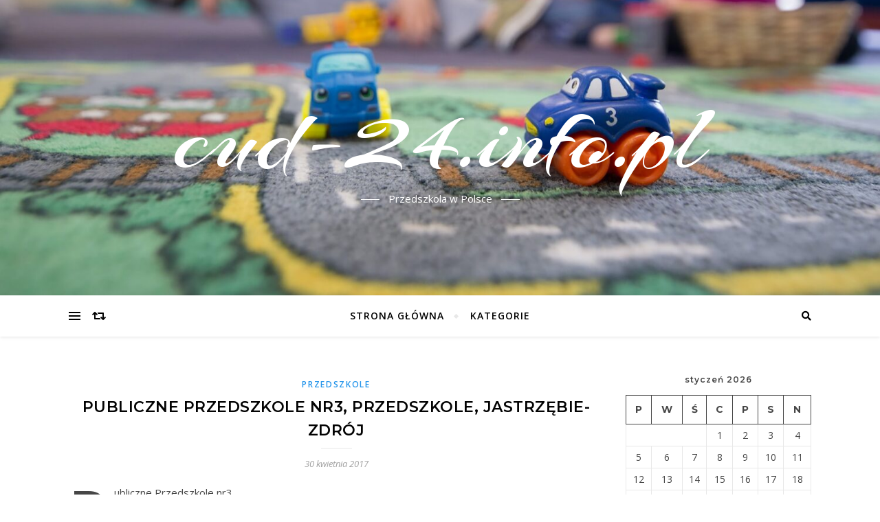

--- FILE ---
content_type: text/html; charset=UTF-8
request_url: https://cud-24.info.pl/publiczne-przedszkole-nr3-przedszkole-jastrzebie-zdroj/
body_size: 14775
content:
<!DOCTYPE html>
<html lang="pl-PL">
<head>
	<meta charset="UTF-8">
	<meta name="viewport" content="width=device-width, initial-scale=1.0" />
	<link rel="profile" href="http://gmpg.org/xfn/11">

<title>Publiczne Przedszkole nr3, Przedszkole, Jastrzębie-Zdrój &#8211; cud-24.info.pl</title>
<meta name='robots' content='max-image-preview:large' />
<link rel='dns-prefetch' href='//fonts.googleapis.com' />
<link rel="alternate" type="application/rss+xml" title="cud-24.info.pl &raquo; Kanał z wpisami" href="https://cud-24.info.pl/feed/" />
<link rel="alternate" type="application/rss+xml" title="cud-24.info.pl &raquo; Kanał z komentarzami" href="https://cud-24.info.pl/comments/feed/" />
<link rel="alternate" title="oEmbed (JSON)" type="application/json+oembed" href="https://cud-24.info.pl/wp-json/oembed/1.0/embed?url=https%3A%2F%2Fcud-24.info.pl%2Fpubliczne-przedszkole-nr3-przedszkole-jastrzebie-zdroj%2F" />
<link rel="alternate" title="oEmbed (XML)" type="text/xml+oembed" href="https://cud-24.info.pl/wp-json/oembed/1.0/embed?url=https%3A%2F%2Fcud-24.info.pl%2Fpubliczne-przedszkole-nr3-przedszkole-jastrzebie-zdroj%2F&#038;format=xml" />
<style id='wp-img-auto-sizes-contain-inline-css' type='text/css'>
img:is([sizes=auto i],[sizes^="auto," i]){contain-intrinsic-size:3000px 1500px}
/*# sourceURL=wp-img-auto-sizes-contain-inline-css */
</style>
<style id='wp-emoji-styles-inline-css' type='text/css'>

	img.wp-smiley, img.emoji {
		display: inline !important;
		border: none !important;
		box-shadow: none !important;
		height: 1em !important;
		width: 1em !important;
		margin: 0 0.07em !important;
		vertical-align: -0.1em !important;
		background: none !important;
		padding: 0 !important;
	}
/*# sourceURL=wp-emoji-styles-inline-css */
</style>
<style id='wp-block-library-inline-css' type='text/css'>
:root{--wp-block-synced-color:#7a00df;--wp-block-synced-color--rgb:122,0,223;--wp-bound-block-color:var(--wp-block-synced-color);--wp-editor-canvas-background:#ddd;--wp-admin-theme-color:#007cba;--wp-admin-theme-color--rgb:0,124,186;--wp-admin-theme-color-darker-10:#006ba1;--wp-admin-theme-color-darker-10--rgb:0,107,160.5;--wp-admin-theme-color-darker-20:#005a87;--wp-admin-theme-color-darker-20--rgb:0,90,135;--wp-admin-border-width-focus:2px}@media (min-resolution:192dpi){:root{--wp-admin-border-width-focus:1.5px}}.wp-element-button{cursor:pointer}:root .has-very-light-gray-background-color{background-color:#eee}:root .has-very-dark-gray-background-color{background-color:#313131}:root .has-very-light-gray-color{color:#eee}:root .has-very-dark-gray-color{color:#313131}:root .has-vivid-green-cyan-to-vivid-cyan-blue-gradient-background{background:linear-gradient(135deg,#00d084,#0693e3)}:root .has-purple-crush-gradient-background{background:linear-gradient(135deg,#34e2e4,#4721fb 50%,#ab1dfe)}:root .has-hazy-dawn-gradient-background{background:linear-gradient(135deg,#faaca8,#dad0ec)}:root .has-subdued-olive-gradient-background{background:linear-gradient(135deg,#fafae1,#67a671)}:root .has-atomic-cream-gradient-background{background:linear-gradient(135deg,#fdd79a,#004a59)}:root .has-nightshade-gradient-background{background:linear-gradient(135deg,#330968,#31cdcf)}:root .has-midnight-gradient-background{background:linear-gradient(135deg,#020381,#2874fc)}:root{--wp--preset--font-size--normal:16px;--wp--preset--font-size--huge:42px}.has-regular-font-size{font-size:1em}.has-larger-font-size{font-size:2.625em}.has-normal-font-size{font-size:var(--wp--preset--font-size--normal)}.has-huge-font-size{font-size:var(--wp--preset--font-size--huge)}.has-text-align-center{text-align:center}.has-text-align-left{text-align:left}.has-text-align-right{text-align:right}.has-fit-text{white-space:nowrap!important}#end-resizable-editor-section{display:none}.aligncenter{clear:both}.items-justified-left{justify-content:flex-start}.items-justified-center{justify-content:center}.items-justified-right{justify-content:flex-end}.items-justified-space-between{justify-content:space-between}.screen-reader-text{border:0;clip-path:inset(50%);height:1px;margin:-1px;overflow:hidden;padding:0;position:absolute;width:1px;word-wrap:normal!important}.screen-reader-text:focus{background-color:#ddd;clip-path:none;color:#444;display:block;font-size:1em;height:auto;left:5px;line-height:normal;padding:15px 23px 14px;text-decoration:none;top:5px;width:auto;z-index:100000}html :where(.has-border-color){border-style:solid}html :where([style*=border-top-color]){border-top-style:solid}html :where([style*=border-right-color]){border-right-style:solid}html :where([style*=border-bottom-color]){border-bottom-style:solid}html :where([style*=border-left-color]){border-left-style:solid}html :where([style*=border-width]){border-style:solid}html :where([style*=border-top-width]){border-top-style:solid}html :where([style*=border-right-width]){border-right-style:solid}html :where([style*=border-bottom-width]){border-bottom-style:solid}html :where([style*=border-left-width]){border-left-style:solid}html :where(img[class*=wp-image-]){height:auto;max-width:100%}:where(figure){margin:0 0 1em}html :where(.is-position-sticky){--wp-admin--admin-bar--position-offset:var(--wp-admin--admin-bar--height,0px)}@media screen and (max-width:600px){html :where(.is-position-sticky){--wp-admin--admin-bar--position-offset:0px}}

/*# sourceURL=wp-block-library-inline-css */
</style><style id='wp-block-archives-inline-css' type='text/css'>
.wp-block-archives{box-sizing:border-box}.wp-block-archives-dropdown label{display:block}
/*# sourceURL=https://cud-24.info.pl/wp-includes/blocks/archives/style.min.css */
</style>
<style id='wp-block-calendar-inline-css' type='text/css'>
.wp-block-calendar{text-align:center}.wp-block-calendar td,.wp-block-calendar th{border:1px solid;padding:.25em}.wp-block-calendar th{font-weight:400}.wp-block-calendar caption{background-color:inherit}.wp-block-calendar table{border-collapse:collapse;width:100%}.wp-block-calendar table.has-background th{background-color:inherit}.wp-block-calendar table.has-text-color th{color:inherit}.wp-block-calendar :where(table:not(.has-text-color)){color:#40464d}.wp-block-calendar :where(table:not(.has-text-color)) td,.wp-block-calendar :where(table:not(.has-text-color)) th{border-color:#ddd}:where(.wp-block-calendar table:not(.has-background) th){background:#ddd}
/*# sourceURL=https://cud-24.info.pl/wp-includes/blocks/calendar/style.min.css */
</style>
<style id='wp-block-heading-inline-css' type='text/css'>
h1:where(.wp-block-heading).has-background,h2:where(.wp-block-heading).has-background,h3:where(.wp-block-heading).has-background,h4:where(.wp-block-heading).has-background,h5:where(.wp-block-heading).has-background,h6:where(.wp-block-heading).has-background{padding:1.25em 2.375em}h1.has-text-align-left[style*=writing-mode]:where([style*=vertical-lr]),h1.has-text-align-right[style*=writing-mode]:where([style*=vertical-rl]),h2.has-text-align-left[style*=writing-mode]:where([style*=vertical-lr]),h2.has-text-align-right[style*=writing-mode]:where([style*=vertical-rl]),h3.has-text-align-left[style*=writing-mode]:where([style*=vertical-lr]),h3.has-text-align-right[style*=writing-mode]:where([style*=vertical-rl]),h4.has-text-align-left[style*=writing-mode]:where([style*=vertical-lr]),h4.has-text-align-right[style*=writing-mode]:where([style*=vertical-rl]),h5.has-text-align-left[style*=writing-mode]:where([style*=vertical-lr]),h5.has-text-align-right[style*=writing-mode]:where([style*=vertical-rl]),h6.has-text-align-left[style*=writing-mode]:where([style*=vertical-lr]),h6.has-text-align-right[style*=writing-mode]:where([style*=vertical-rl]){rotate:180deg}
/*# sourceURL=https://cud-24.info.pl/wp-includes/blocks/heading/style.min.css */
</style>
<style id='wp-block-latest-posts-inline-css' type='text/css'>
.wp-block-latest-posts{box-sizing:border-box}.wp-block-latest-posts.alignleft{margin-right:2em}.wp-block-latest-posts.alignright{margin-left:2em}.wp-block-latest-posts.wp-block-latest-posts__list{list-style:none}.wp-block-latest-posts.wp-block-latest-posts__list li{clear:both;overflow-wrap:break-word}.wp-block-latest-posts.is-grid{display:flex;flex-wrap:wrap}.wp-block-latest-posts.is-grid li{margin:0 1.25em 1.25em 0;width:100%}@media (min-width:600px){.wp-block-latest-posts.columns-2 li{width:calc(50% - .625em)}.wp-block-latest-posts.columns-2 li:nth-child(2n){margin-right:0}.wp-block-latest-posts.columns-3 li{width:calc(33.33333% - .83333em)}.wp-block-latest-posts.columns-3 li:nth-child(3n){margin-right:0}.wp-block-latest-posts.columns-4 li{width:calc(25% - .9375em)}.wp-block-latest-posts.columns-4 li:nth-child(4n){margin-right:0}.wp-block-latest-posts.columns-5 li{width:calc(20% - 1em)}.wp-block-latest-posts.columns-5 li:nth-child(5n){margin-right:0}.wp-block-latest-posts.columns-6 li{width:calc(16.66667% - 1.04167em)}.wp-block-latest-posts.columns-6 li:nth-child(6n){margin-right:0}}:root :where(.wp-block-latest-posts.is-grid){padding:0}:root :where(.wp-block-latest-posts.wp-block-latest-posts__list){padding-left:0}.wp-block-latest-posts__post-author,.wp-block-latest-posts__post-date{display:block;font-size:.8125em}.wp-block-latest-posts__post-excerpt,.wp-block-latest-posts__post-full-content{margin-bottom:1em;margin-top:.5em}.wp-block-latest-posts__featured-image a{display:inline-block}.wp-block-latest-posts__featured-image img{height:auto;max-width:100%;width:auto}.wp-block-latest-posts__featured-image.alignleft{float:left;margin-right:1em}.wp-block-latest-posts__featured-image.alignright{float:right;margin-left:1em}.wp-block-latest-posts__featured-image.aligncenter{margin-bottom:1em;text-align:center}
/*# sourceURL=https://cud-24.info.pl/wp-includes/blocks/latest-posts/style.min.css */
</style>
<style id='wp-block-group-inline-css' type='text/css'>
.wp-block-group{box-sizing:border-box}:where(.wp-block-group.wp-block-group-is-layout-constrained){position:relative}
/*# sourceURL=https://cud-24.info.pl/wp-includes/blocks/group/style.min.css */
</style>
<style id='global-styles-inline-css' type='text/css'>
:root{--wp--preset--aspect-ratio--square: 1;--wp--preset--aspect-ratio--4-3: 4/3;--wp--preset--aspect-ratio--3-4: 3/4;--wp--preset--aspect-ratio--3-2: 3/2;--wp--preset--aspect-ratio--2-3: 2/3;--wp--preset--aspect-ratio--16-9: 16/9;--wp--preset--aspect-ratio--9-16: 9/16;--wp--preset--color--black: #000000;--wp--preset--color--cyan-bluish-gray: #abb8c3;--wp--preset--color--white: #ffffff;--wp--preset--color--pale-pink: #f78da7;--wp--preset--color--vivid-red: #cf2e2e;--wp--preset--color--luminous-vivid-orange: #ff6900;--wp--preset--color--luminous-vivid-amber: #fcb900;--wp--preset--color--light-green-cyan: #7bdcb5;--wp--preset--color--vivid-green-cyan: #00d084;--wp--preset--color--pale-cyan-blue: #8ed1fc;--wp--preset--color--vivid-cyan-blue: #0693e3;--wp--preset--color--vivid-purple: #9b51e0;--wp--preset--gradient--vivid-cyan-blue-to-vivid-purple: linear-gradient(135deg,rgb(6,147,227) 0%,rgb(155,81,224) 100%);--wp--preset--gradient--light-green-cyan-to-vivid-green-cyan: linear-gradient(135deg,rgb(122,220,180) 0%,rgb(0,208,130) 100%);--wp--preset--gradient--luminous-vivid-amber-to-luminous-vivid-orange: linear-gradient(135deg,rgb(252,185,0) 0%,rgb(255,105,0) 100%);--wp--preset--gradient--luminous-vivid-orange-to-vivid-red: linear-gradient(135deg,rgb(255,105,0) 0%,rgb(207,46,46) 100%);--wp--preset--gradient--very-light-gray-to-cyan-bluish-gray: linear-gradient(135deg,rgb(238,238,238) 0%,rgb(169,184,195) 100%);--wp--preset--gradient--cool-to-warm-spectrum: linear-gradient(135deg,rgb(74,234,220) 0%,rgb(151,120,209) 20%,rgb(207,42,186) 40%,rgb(238,44,130) 60%,rgb(251,105,98) 80%,rgb(254,248,76) 100%);--wp--preset--gradient--blush-light-purple: linear-gradient(135deg,rgb(255,206,236) 0%,rgb(152,150,240) 100%);--wp--preset--gradient--blush-bordeaux: linear-gradient(135deg,rgb(254,205,165) 0%,rgb(254,45,45) 50%,rgb(107,0,62) 100%);--wp--preset--gradient--luminous-dusk: linear-gradient(135deg,rgb(255,203,112) 0%,rgb(199,81,192) 50%,rgb(65,88,208) 100%);--wp--preset--gradient--pale-ocean: linear-gradient(135deg,rgb(255,245,203) 0%,rgb(182,227,212) 50%,rgb(51,167,181) 100%);--wp--preset--gradient--electric-grass: linear-gradient(135deg,rgb(202,248,128) 0%,rgb(113,206,126) 100%);--wp--preset--gradient--midnight: linear-gradient(135deg,rgb(2,3,129) 0%,rgb(40,116,252) 100%);--wp--preset--font-size--small: 13px;--wp--preset--font-size--medium: 20px;--wp--preset--font-size--large: 36px;--wp--preset--font-size--x-large: 42px;--wp--preset--spacing--20: 0.44rem;--wp--preset--spacing--30: 0.67rem;--wp--preset--spacing--40: 1rem;--wp--preset--spacing--50: 1.5rem;--wp--preset--spacing--60: 2.25rem;--wp--preset--spacing--70: 3.38rem;--wp--preset--spacing--80: 5.06rem;--wp--preset--shadow--natural: 6px 6px 9px rgba(0, 0, 0, 0.2);--wp--preset--shadow--deep: 12px 12px 50px rgba(0, 0, 0, 0.4);--wp--preset--shadow--sharp: 6px 6px 0px rgba(0, 0, 0, 0.2);--wp--preset--shadow--outlined: 6px 6px 0px -3px rgb(255, 255, 255), 6px 6px rgb(0, 0, 0);--wp--preset--shadow--crisp: 6px 6px 0px rgb(0, 0, 0);}:where(.is-layout-flex){gap: 0.5em;}:where(.is-layout-grid){gap: 0.5em;}body .is-layout-flex{display: flex;}.is-layout-flex{flex-wrap: wrap;align-items: center;}.is-layout-flex > :is(*, div){margin: 0;}body .is-layout-grid{display: grid;}.is-layout-grid > :is(*, div){margin: 0;}:where(.wp-block-columns.is-layout-flex){gap: 2em;}:where(.wp-block-columns.is-layout-grid){gap: 2em;}:where(.wp-block-post-template.is-layout-flex){gap: 1.25em;}:where(.wp-block-post-template.is-layout-grid){gap: 1.25em;}.has-black-color{color: var(--wp--preset--color--black) !important;}.has-cyan-bluish-gray-color{color: var(--wp--preset--color--cyan-bluish-gray) !important;}.has-white-color{color: var(--wp--preset--color--white) !important;}.has-pale-pink-color{color: var(--wp--preset--color--pale-pink) !important;}.has-vivid-red-color{color: var(--wp--preset--color--vivid-red) !important;}.has-luminous-vivid-orange-color{color: var(--wp--preset--color--luminous-vivid-orange) !important;}.has-luminous-vivid-amber-color{color: var(--wp--preset--color--luminous-vivid-amber) !important;}.has-light-green-cyan-color{color: var(--wp--preset--color--light-green-cyan) !important;}.has-vivid-green-cyan-color{color: var(--wp--preset--color--vivid-green-cyan) !important;}.has-pale-cyan-blue-color{color: var(--wp--preset--color--pale-cyan-blue) !important;}.has-vivid-cyan-blue-color{color: var(--wp--preset--color--vivid-cyan-blue) !important;}.has-vivid-purple-color{color: var(--wp--preset--color--vivid-purple) !important;}.has-black-background-color{background-color: var(--wp--preset--color--black) !important;}.has-cyan-bluish-gray-background-color{background-color: var(--wp--preset--color--cyan-bluish-gray) !important;}.has-white-background-color{background-color: var(--wp--preset--color--white) !important;}.has-pale-pink-background-color{background-color: var(--wp--preset--color--pale-pink) !important;}.has-vivid-red-background-color{background-color: var(--wp--preset--color--vivid-red) !important;}.has-luminous-vivid-orange-background-color{background-color: var(--wp--preset--color--luminous-vivid-orange) !important;}.has-luminous-vivid-amber-background-color{background-color: var(--wp--preset--color--luminous-vivid-amber) !important;}.has-light-green-cyan-background-color{background-color: var(--wp--preset--color--light-green-cyan) !important;}.has-vivid-green-cyan-background-color{background-color: var(--wp--preset--color--vivid-green-cyan) !important;}.has-pale-cyan-blue-background-color{background-color: var(--wp--preset--color--pale-cyan-blue) !important;}.has-vivid-cyan-blue-background-color{background-color: var(--wp--preset--color--vivid-cyan-blue) !important;}.has-vivid-purple-background-color{background-color: var(--wp--preset--color--vivid-purple) !important;}.has-black-border-color{border-color: var(--wp--preset--color--black) !important;}.has-cyan-bluish-gray-border-color{border-color: var(--wp--preset--color--cyan-bluish-gray) !important;}.has-white-border-color{border-color: var(--wp--preset--color--white) !important;}.has-pale-pink-border-color{border-color: var(--wp--preset--color--pale-pink) !important;}.has-vivid-red-border-color{border-color: var(--wp--preset--color--vivid-red) !important;}.has-luminous-vivid-orange-border-color{border-color: var(--wp--preset--color--luminous-vivid-orange) !important;}.has-luminous-vivid-amber-border-color{border-color: var(--wp--preset--color--luminous-vivid-amber) !important;}.has-light-green-cyan-border-color{border-color: var(--wp--preset--color--light-green-cyan) !important;}.has-vivid-green-cyan-border-color{border-color: var(--wp--preset--color--vivid-green-cyan) !important;}.has-pale-cyan-blue-border-color{border-color: var(--wp--preset--color--pale-cyan-blue) !important;}.has-vivid-cyan-blue-border-color{border-color: var(--wp--preset--color--vivid-cyan-blue) !important;}.has-vivid-purple-border-color{border-color: var(--wp--preset--color--vivid-purple) !important;}.has-vivid-cyan-blue-to-vivid-purple-gradient-background{background: var(--wp--preset--gradient--vivid-cyan-blue-to-vivid-purple) !important;}.has-light-green-cyan-to-vivid-green-cyan-gradient-background{background: var(--wp--preset--gradient--light-green-cyan-to-vivid-green-cyan) !important;}.has-luminous-vivid-amber-to-luminous-vivid-orange-gradient-background{background: var(--wp--preset--gradient--luminous-vivid-amber-to-luminous-vivid-orange) !important;}.has-luminous-vivid-orange-to-vivid-red-gradient-background{background: var(--wp--preset--gradient--luminous-vivid-orange-to-vivid-red) !important;}.has-very-light-gray-to-cyan-bluish-gray-gradient-background{background: var(--wp--preset--gradient--very-light-gray-to-cyan-bluish-gray) !important;}.has-cool-to-warm-spectrum-gradient-background{background: var(--wp--preset--gradient--cool-to-warm-spectrum) !important;}.has-blush-light-purple-gradient-background{background: var(--wp--preset--gradient--blush-light-purple) !important;}.has-blush-bordeaux-gradient-background{background: var(--wp--preset--gradient--blush-bordeaux) !important;}.has-luminous-dusk-gradient-background{background: var(--wp--preset--gradient--luminous-dusk) !important;}.has-pale-ocean-gradient-background{background: var(--wp--preset--gradient--pale-ocean) !important;}.has-electric-grass-gradient-background{background: var(--wp--preset--gradient--electric-grass) !important;}.has-midnight-gradient-background{background: var(--wp--preset--gradient--midnight) !important;}.has-small-font-size{font-size: var(--wp--preset--font-size--small) !important;}.has-medium-font-size{font-size: var(--wp--preset--font-size--medium) !important;}.has-large-font-size{font-size: var(--wp--preset--font-size--large) !important;}.has-x-large-font-size{font-size: var(--wp--preset--font-size--x-large) !important;}
/*# sourceURL=global-styles-inline-css */
</style>

<style id='classic-theme-styles-inline-css' type='text/css'>
/*! This file is auto-generated */
.wp-block-button__link{color:#fff;background-color:#32373c;border-radius:9999px;box-shadow:none;text-decoration:none;padding:calc(.667em + 2px) calc(1.333em + 2px);font-size:1.125em}.wp-block-file__button{background:#32373c;color:#fff;text-decoration:none}
/*# sourceURL=/wp-includes/css/classic-themes.min.css */
</style>
<link rel='stylesheet' id='woocommerce-layout-css' href='https://cud-24.info.pl/wp-content/plugins/woocommerce/assets/css/woocommerce-layout.css?ver=6.4.1' type='text/css' media='all' />
<link rel='stylesheet' id='woocommerce-smallscreen-css' href='https://cud-24.info.pl/wp-content/plugins/woocommerce/assets/css/woocommerce-smallscreen.css?ver=6.4.1' type='text/css' media='only screen and (max-width: 768px)' />
<link rel='stylesheet' id='woocommerce-general-css' href='https://cud-24.info.pl/wp-content/plugins/woocommerce/assets/css/woocommerce.css?ver=6.4.1' type='text/css' media='all' />
<style id='woocommerce-inline-inline-css' type='text/css'>
.woocommerce form .form-row .required { visibility: visible; }
/*# sourceURL=woocommerce-inline-inline-css */
</style>
<link rel='stylesheet' id='bard-style-css' href='https://cud-24.info.pl/wp-content/themes/bard/style.css?ver=1.4.9.8' type='text/css' media='all' />
<link rel='stylesheet' id='fontawesome-css' href='https://cud-24.info.pl/wp-content/themes/bard/assets/css/fontawesome/all.min.css?ver=6.9' type='text/css' media='all' />
<link rel='stylesheet' id='fontello-css' href='https://cud-24.info.pl/wp-content/themes/bard/assets/css/fontello.css?ver=6.9' type='text/css' media='all' />
<link rel='stylesheet' id='slick-css' href='https://cud-24.info.pl/wp-content/themes/bard/assets/css/slick.css?ver=6.9' type='text/css' media='all' />
<link rel='stylesheet' id='scrollbar-css' href='https://cud-24.info.pl/wp-content/themes/bard/assets/css/perfect-scrollbar.css?ver=6.9' type='text/css' media='all' />
<link rel='stylesheet' id='bard-woocommerce-css' href='https://cud-24.info.pl/wp-content/themes/bard/assets/css/woocommerce.css?ver=6.9' type='text/css' media='all' />
<link rel='stylesheet' id='bard-responsive-css' href='https://cud-24.info.pl/wp-content/themes/bard/assets/css/responsive.css?ver=6.9' type='text/css' media='all' />
<link rel='stylesheet' id='bard-montserratr-font-css' href='//fonts.googleapis.com/css?family=Montserrat%3A300%2C300i%2C400%2C400i%2C500%2C500i%2C600%2C600i%2C700%2C700i&#038;ver=1.0.0' type='text/css' media='all' />
<link rel='stylesheet' id='bard-opensans-font-css' href='//fonts.googleapis.com/css?family=Open+Sans%3A400%2C400i%2C600%2C600i%2C700%2C700i&#038;ver=1.0.0' type='text/css' media='all' />
<link rel='stylesheet' id='bard-arizonia-font-css' href='//fonts.googleapis.com/css?family=Arizonia%3A300%2C300i%2C400%2C400i%2C500%2C500i%2C600%2C600i%2C700%2C700i&#038;ver=1.0.0' type='text/css' media='all' />
<script type="text/javascript" src="https://cud-24.info.pl/wp-includes/js/jquery/jquery.min.js?ver=3.7.1" id="jquery-core-js"></script>
<script type="text/javascript" src="https://cud-24.info.pl/wp-includes/js/jquery/jquery-migrate.min.js?ver=3.4.1" id="jquery-migrate-js"></script>
<link rel="https://api.w.org/" href="https://cud-24.info.pl/wp-json/" /><link rel="alternate" title="JSON" type="application/json" href="https://cud-24.info.pl/wp-json/wp/v2/posts/1089" /><link rel="EditURI" type="application/rsd+xml" title="RSD" href="https://cud-24.info.pl/xmlrpc.php?rsd" />
<meta name="generator" content="WordPress 6.9" />
<meta name="generator" content="WooCommerce 6.4.1" />
<link rel="canonical" href="https://cud-24.info.pl/publiczne-przedszkole-nr3-przedszkole-jastrzebie-zdroj/" />
<link rel='shortlink' href='https://cud-24.info.pl/?p=1089' />
<style id="bard_dynamic_css">body {background-color: #ffffff;}#top-bar {background-color: #ffffff;}#top-bar a {color: #000000;}#top-bar a:hover,#top-bar li.current-menu-item > a,#top-bar li.current-menu-ancestor > a,#top-bar .sub-menu li.current-menu-item > a,#top-bar .sub-menu li.current-menu-ancestor> a {color: #2394ea;}#top-menu .sub-menu,#top-menu .sub-menu a {background-color: #ffffff;border-color: rgba(0,0,0, 0.05);}.header-logo a,.site-description,.header-socials-icon {color: #ffffff;}.site-description:before,.site-description:after {background: #ffffff;}.header-logo a:hover,.header-socials-icon:hover {color: #111111;}.entry-header {background-color: #ffffff;}#main-nav {background-color: #ffffff;box-shadow: 0px 1px 5px rgba(0,0,0, 0.1);}#main-nav a,#main-nav i,#main-nav #s {color: #000000;}.main-nav-sidebar div span,.sidebar-alt-close-btn span,.btn-tooltip {background-color: #000000;}.btn-tooltip:before {border-top-color: #000000;}#main-nav a:hover,#main-nav i:hover,#main-nav li.current-menu-item > a,#main-nav li.current-menu-ancestor > a,#main-nav .sub-menu li.current-menu-item > a,#main-nav .sub-menu li.current-menu-ancestor > a {color: #2394ea;}.main-nav-sidebar:hover div span {background-color: #2394ea;}#main-menu .sub-menu,#main-menu .sub-menu a {background-color: #ffffff;border-color: rgba(0,0,0, 0.05);}#main-nav #s {background-color: #ffffff;}#main-nav #s::-webkit-input-placeholder { /* Chrome/Opera/Safari */color: rgba(0,0,0, 0.7);}#main-nav #s::-moz-placeholder { /* Firefox 19+ */color: rgba(0,0,0, 0.7);}#main-nav #s:-ms-input-placeholder { /* IE 10+ */color: rgba(0,0,0, 0.7);}#main-nav #s:-moz-placeholder { /* Firefox 18- */color: rgba(0,0,0, 0.7);}/* Background */.sidebar-alt,.main-content,.featured-slider-area,#featured-links,.page-content select,.page-content input,.page-content textarea {background-color: #ffffff;}.featured-link .cv-inner {border-color: rgba(255,255,255, 0.4);}.featured-link:hover .cv-inner {border-color: rgba(255,255,255, 0.8);}#featured-links h6 {background-color: #ffffff;color: #000000;}/* Text */.page-content,.page-content select,.page-content input,.page-content textarea,.page-content .post-author a,.page-content .bard-widget a,.page-content .comment-author {color: #464646;}/* Title */.page-content h1,.page-content h2,.page-content h3,.page-content h4,.page-content h5,.page-content h6,.page-content .post-title a,.page-content .post-author a,.page-content .author-description h3 a,.page-content .related-posts h5 a,.page-content .blog-pagination .previous-page a,.page-content .blog-pagination .next-page a,blockquote,.page-content .post-share a,.page-content .read-more a {color: #030303;}.widget_wysija .widget-title h4:after {background-color: #030303;}.page-content .read-more a:hover,.page-content .post-title a:hover {color: rgba(3,3,3, 0.75);}/* Meta */.page-content .post-author,.page-content .post-comments,.page-content .post-date,.page-content .post-meta,.page-content .post-meta a,.page-content .related-post-date,.page-content .comment-meta a,.page-content .author-share a,.page-content .post-tags a,.page-content .tagcloud a,.widget_categories li,.widget_archive li,.ahse-subscribe-box p,.rpwwt-post-author,.rpwwt-post-categories,.rpwwt-post-date,.rpwwt-post-comments-number,.copyright-info,#page-footer .copyright-info a,.footer-menu-container,#page-footer .footer-menu-container a,.single-navigation span,.comment-notes {color: #a1a1a1;}.page-content input::-webkit-input-placeholder { /* Chrome/Opera/Safari */color: #a1a1a1;}.page-content input::-moz-placeholder { /* Firefox 19+ */color: #a1a1a1;}.page-content input:-ms-input-placeholder { /* IE 10+ */color: #a1a1a1;}.page-content input:-moz-placeholder { /* Firefox 18- */color: #a1a1a1;}/* Accent */a,.post-categories,#page-wrap .bard-widget.widget_text a,.scrolltop,.required {color: #2394ea;}/* Disable TMP.page-content .elementor a,.page-content .elementor a:hover {color: inherit;}*/.ps-container > .ps-scrollbar-y-rail > .ps-scrollbar-y,.read-more a:after {background: #2394ea;}a:hover,.scrolltop:hover {color: rgba(35,148,234, 0.8);}blockquote {border-color: #2394ea;}.widget-title h4 {border-top-color: #2394ea;}/* Selection */::-moz-selection {color: #ffffff;background: #2394ea;}::selection {color: #ffffff;background: #2394ea;}/* Border */.page-content .post-footer,.blog-list-style,.page-content .author-description,.page-content .related-posts,.page-content .entry-comments,.page-content .bard-widget li,.page-content #wp-calendar,.page-content #wp-calendar caption,.page-content #wp-calendar tbody td,.page-content .widget_nav_menu li a,.page-content .tagcloud a,.page-content select,.page-content input,.page-content textarea,.post-tags a,.gallery-caption,.wp-caption-text,table tr,table th,table td,pre,.single-navigation {border-color: #e8e8e8;}#main-menu > li:after,.border-divider,hr {background-color: #e8e8e8;}/* Buttons */.widget_search .svg-fa-wrap,.widget_search #searchsubmit,.wp-block-search button,.page-content .submit,.page-content .blog-pagination.numeric a,.page-content .post-password-form input[type="submit"],.page-content .wpcf7 [type="submit"] {color: #ffffff;background-color: #333333;}.page-content .submit:hover,.page-content .blog-pagination.numeric a:hover,.page-content .blog-pagination.numeric span,.page-content .bard-subscribe-box input[type="submit"],.page-content .widget_wysija input[type="submit"],.page-content .post-password-form input[type="submit"]:hover,.page-content .wpcf7 [type="submit"]:hover {color: #ffffff;background-color: #2394ea;}/* Image Overlay */.image-overlay,#infscr-loading,.page-content h4.image-overlay {color: #ffffff;background-color: rgba(73,73,73, 0.2);}.image-overlay a,.post-slider .prev-arrow,.post-slider .next-arrow,.page-content .image-overlay a,#featured-slider .slider-dots {color: #ffffff;}.slide-caption {background: rgba(255,255,255, 0.95);}#featured-slider .prev-arrow,#featured-slider .next-arrow,#featured-slider .slick-active,.slider-title:after {background: #ffffff;}.footer-socials,.footer-widgets {background: #ffffff;}.instagram-title {background: rgba(255,255,255, 0.85);}#page-footer,#page-footer a,#page-footer select,#page-footer input,#page-footer textarea {color: #222222;}#page-footer #s::-webkit-input-placeholder { /* Chrome/Opera/Safari */color: #222222;}#page-footer #s::-moz-placeholder { /* Firefox 19+ */color: #222222;}#page-footer #s:-ms-input-placeholder { /* IE 10+ */color: #222222;}#page-footer #s:-moz-placeholder { /* Firefox 18- */color: #222222;}/* Title */#page-footer h1,#page-footer h2,#page-footer h3,#page-footer h4,#page-footer h5,#page-footer h6,#page-footer .footer-socials a{color: #111111;}#page-footer a:hover {color: #2394ea;}/* Border */#page-footer a,#page-footer .bard-widget li,#page-footer #wp-calendar,#page-footer #wp-calendar caption,#page-footer #wp-calendar tbody td,#page-footer .widget_nav_menu li a,#page-footer select,#page-footer input,#page-footer textarea,#page-footer .widget-title h4:before,#page-footer .widget-title h4:after,.alt-widget-title,.footer-widgets {border-color: #e8e8e8;}.sticky,.footer-copyright,.bard-widget.widget_wysija {background-color: #f6f6f6;}.bard-preloader-wrap {background-color: #ffffff;}.boxed-wrapper {max-width: 1160px;}.sidebar-alt {max-width: 340px;left: -340px; padding: 85px 35px 0px;}.sidebar-left,.sidebar-right {width: 302px;}.main-container {width: calc(100% - 302px);width: -webkit-calc(100% - 302px);}#top-bar > div,#main-nav > div,#featured-links,.main-content,.page-footer-inner,.featured-slider-area.boxed-wrapper {padding-left: 40px;padding-right: 40px;}.bard-instagram-widget #sb_instagram {max-width: none !important;}.bard-instagram-widget #sbi_images {display: -webkit-box;display: -ms-flexbox;display: flex;}.bard-instagram-widget #sbi_images .sbi_photo {height: auto !important;}.bard-instagram-widget #sbi_images .sbi_photo img {display: block !important;}.bard-widget #sbi_images .sbi_photo {height: auto !important;}.bard-widget #sbi_images .sbi_photo img {display: block !important;}@media screen and ( max-width: 979px ) {.top-bar-socials {float: none !important;}.top-bar-socials a {line-height: 40px !important;}}.entry-header {height: 450px;background-image: url(https://cud-24.info.pl/wp-content/uploads/2023/02/cropped-bbc-creative-1w20Cysy1cg-unsplash.jpg);background-size: cover;}.entry-header {background-position: center center;}.logo-img {max-width: 500px;}#main-nav {text-align: center;}.main-nav-icons {position: absolute;top: 0px;right: 40px;z-index: 2;}.main-nav-buttons {position: absolute;top: 0px;left: 40px;z-index: 1;}#featured-links .featured-link {margin-right: 25px;}#featured-links .featured-link:last-of-type {margin-right: 0;}#featured-links .featured-link {width: calc( (100% - -25px) / 0 - 1px);width: -webkit-calc( (100% - -25px) / 0- 1px);}.featured-link:nth-child(1) .cv-inner {display: none;}.featured-link:nth-child(2) .cv-inner {display: none;}.featured-link:nth-child(3) .cv-inner {display: none;}.blog-grid > li {display: inline-block;vertical-align: top;margin-right: 32px;margin-bottom: 35px;}.blog-grid > li.blog-grid-style {width: calc((100% - 32px ) /2 - 1px);width: -webkit-calc((100% - 32px ) /2 - 1px);}@media screen and ( min-width: 979px ) {.blog-grid > .blog-list-style:nth-last-of-type(-n+1) {margin-bottom: 0;}.blog-grid > .blog-grid-style:nth-last-of-type(-n+2) { margin-bottom: 0;}}@media screen and ( max-width: 640px ) {.blog-grid > li:nth-last-of-type(-n+1) {margin-bottom: 0;}}.blog-grid > li:nth-of-type(2n+2) {margin-right: 0;}.sidebar-right {padding-left: 32px;}.blog-classic-style .post-content > p:first-of-type:first-letter,.single .post-content > p:not(.wp-block-tag-cloud):first-of-type:first-letter,article.page .post-content > p:first-child:first-letter {float: left;margin: 6px 9px 0 -1px;font-family: 'Montserrat';font-weight: normal;font-style: normal;font-size: 81px;line-height: 65px;text-align: center;text-transform: uppercase;}@-moz-document url-prefix() {.blog-classic-style .post-content > p:first-of-type:first-letter,.single .post-content > p:not(.wp-block-tag-cloud):first-of-type:first-letter,article.page .post-content > p:first-child:first-letter {margin-top: 10px !important;}}@media screen and ( max-width: 768px ) {#featured-links {display: none;}}@media screen and ( max-width: 640px ) {.related-posts {display: none;}}.header-logo a {font-family: 'Arizonia';}#top-menu li a {font-family: 'Open Sans';}#main-menu li a {font-family: 'Open Sans';}#mobile-menu li {font-family: 'Open Sans';}#top-menu li a,#main-menu li a,#mobile-menu li {text-transform: uppercase;}.footer-widgets .page-footer-inner > .bard-widget {width: 30%;margin-right: 5%;}.footer-widgets .page-footer-inner > .bard-widget:nth-child(3n+3) {margin-right: 0;}.footer-widgets .page-footer-inner > .bard-widget:nth-child(3n+4) {clear: both;}.woocommerce div.product .stock,.woocommerce div.product p.price,.woocommerce div.product span.price,.woocommerce ul.products li.product .price,.woocommerce-Reviews .woocommerce-review__author,.woocommerce form .form-row .required,.woocommerce form .form-row.woocommerce-invalid label,.woocommerce .page-content div.product .woocommerce-tabs ul.tabs li a {color: #464646;}.woocommerce a.remove:hover {color: #464646 !important;}.woocommerce a.remove,.woocommerce .product_meta,.page-content .woocommerce-breadcrumb,.page-content .woocommerce-review-link,.page-content .woocommerce-breadcrumb a,.page-content .woocommerce-MyAccount-navigation-link a,.woocommerce .woocommerce-info:before,.woocommerce .page-content .woocommerce-result-count,.woocommerce-page .page-content .woocommerce-result-count,.woocommerce-Reviews .woocommerce-review__published-date,.woocommerce .product_list_widget .quantity,.woocommerce .widget_products .amount,.woocommerce .widget_price_filter .price_slider_amount,.woocommerce .widget_recently_viewed_products .amount,.woocommerce .widget_top_rated_products .amount,.woocommerce .widget_recent_reviews .reviewer {color: #a1a1a1;}.woocommerce a.remove {color: #a1a1a1 !important;}p.demo_store,.woocommerce-store-notice,.woocommerce span.onsale { background-color: #2394ea;}.woocommerce .star-rating::before,.woocommerce .star-rating span::before,.woocommerce .page-content ul.products li.product .button,.page-content .woocommerce ul.products li.product .button,.page-content .woocommerce-MyAccount-navigation-link.is-active a,.page-content .woocommerce-MyAccount-navigation-link a:hover,.woocommerce-message::before { color: #2394ea;}.woocommerce form.login,.woocommerce form.register,.woocommerce-account fieldset,.woocommerce form.checkout_coupon,.woocommerce .woocommerce-info,.woocommerce .woocommerce-error,.woocommerce .woocommerce-message,.woocommerce .widget_shopping_cart .total,.woocommerce.widget_shopping_cart .total,.woocommerce-Reviews .comment_container,.woocommerce-cart #payment ul.payment_methods,#add_payment_method #payment ul.payment_methods,.woocommerce-checkout #payment ul.payment_methods,.woocommerce div.product .woocommerce-tabs ul.tabs::before,.woocommerce div.product .woocommerce-tabs ul.tabs::after,.woocommerce div.product .woocommerce-tabs ul.tabs li,.woocommerce .woocommerce-MyAccount-navigation-link,.select2-container--default .select2-selection--single {border-color: #e8e8e8;}.woocommerce-cart #payment,#add_payment_method #payment,.woocommerce-checkout #payment,.woocommerce .woocommerce-info,.woocommerce .woocommerce-error,.woocommerce .woocommerce-message,.woocommerce div.product .woocommerce-tabs ul.tabs li {background-color: rgba(232,232,232, 0.3);}.woocommerce-cart #payment div.payment_box::before,#add_payment_method #payment div.payment_box::before,.woocommerce-checkout #payment div.payment_box::before {border-color: rgba(232,232,232, 0.5);}.woocommerce-cart #payment div.payment_box,#add_payment_method #payment div.payment_box,.woocommerce-checkout #payment div.payment_box {background-color: rgba(232,232,232, 0.5);}.page-content .woocommerce input.button,.page-content .woocommerce a.button,.page-content .woocommerce a.button.alt,.page-content .woocommerce button.button.alt,.page-content .woocommerce input.button.alt,.page-content .woocommerce #respond input#submit.alt,.woocommerce .page-content .widget_product_search input[type="submit"],.woocommerce .page-content .woocommerce-message .button,.woocommerce .page-content a.button.alt,.woocommerce .page-content button.button.alt,.woocommerce .page-content #respond input#submit,.woocommerce .page-content .widget_price_filter .button,.woocommerce .page-content .woocommerce-message .button,.woocommerce-page .page-content .woocommerce-message .button {color: #ffffff;background-color: #333333;}.page-content .woocommerce input.button:hover,.page-content .woocommerce a.button:hover,.page-content .woocommerce a.button.alt:hover,.page-content .woocommerce button.button.alt:hover,.page-content .woocommerce input.button.alt:hover,.page-content .woocommerce #respond input#submit.alt:hover,.woocommerce .page-content .woocommerce-message .button:hover,.woocommerce .page-content a.button.alt:hover,.woocommerce .page-content button.button.alt:hover,.woocommerce .page-content #respond input#submit:hover,.woocommerce .page-content .widget_price_filter .button:hover,.woocommerce .page-content .woocommerce-message .button:hover,.woocommerce-page .page-content .woocommerce-message .button:hover {color: #ffffff;background-color: #2394ea;}#loadFacebookG{width:35px;height:35px;display:block;position:relative;margin:auto}.facebook_blockG{background-color:#00a9ff;border:1px solid #00a9ff;float:left;height:25px;margin-left:2px;width:7px;opacity:.1;animation-name:bounceG;-o-animation-name:bounceG;-ms-animation-name:bounceG;-webkit-animation-name:bounceG;-moz-animation-name:bounceG;animation-duration:1.235s;-o-animation-duration:1.235s;-ms-animation-duration:1.235s;-webkit-animation-duration:1.235s;-moz-animation-duration:1.235s;animation-iteration-count:infinite;-o-animation-iteration-count:infinite;-ms-animation-iteration-count:infinite;-webkit-animation-iteration-count:infinite;-moz-animation-iteration-count:infinite;animation-direction:normal;-o-animation-direction:normal;-ms-animation-direction:normal;-webkit-animation-direction:normal;-moz-animation-direction:normal;transform:scale(0.7);-o-transform:scale(0.7);-ms-transform:scale(0.7);-webkit-transform:scale(0.7);-moz-transform:scale(0.7)}#blockG_1{animation-delay:.3695s;-o-animation-delay:.3695s;-ms-animation-delay:.3695s;-webkit-animation-delay:.3695s;-moz-animation-delay:.3695s}#blockG_2{animation-delay:.496s;-o-animation-delay:.496s;-ms-animation-delay:.496s;-webkit-animation-delay:.496s;-moz-animation-delay:.496s}#blockG_3{animation-delay:.6125s;-o-animation-delay:.6125s;-ms-animation-delay:.6125s;-webkit-animation-delay:.6125s;-moz-animation-delay:.6125s}@keyframes bounceG{0%{transform:scale(1.2);opacity:1}100%{transform:scale(0.7);opacity:.1}}@-o-keyframes bounceG{0%{-o-transform:scale(1.2);opacity:1}100%{-o-transform:scale(0.7);opacity:.1}}@-ms-keyframes bounceG{0%{-ms-transform:scale(1.2);opacity:1}100%{-ms-transform:scale(0.7);opacity:.1}}@-webkit-keyframes bounceG{0%{-webkit-transform:scale(1.2);opacity:1}100%{-webkit-transform:scale(0.7);opacity:.1}}@-moz-keyframes bounceG{0%{-moz-transform:scale(1.2);opacity:1}100%{-moz-transform:scale(0.7);opacity:.1}}</style>	<noscript><style>.woocommerce-product-gallery{ opacity: 1 !important; }</style></noscript>
	</head>

<body class="wp-singular post-template-default single single-post postid-1089 single-format-standard wp-embed-responsive wp-theme-bard theme-bard woocommerce-no-js">
	
	<!-- Preloader -->
	
	<!-- Page Wrapper -->
	<div id="page-wrap">

		<!-- Boxed Wrapper -->
		<div id="page-header" >

		
	<div class="entry-header" data-parallax="" data-image="https://cud-24.info.pl/wp-content/uploads/2023/02/cropped-bbc-creative-1w20Cysy1cg-unsplash.jpg">
		<div class="cv-outer">
		<div class="cv-inner">

			<div class="header-logo">
				
									
										<a href="https://cud-24.info.pl/">cud-24.info.pl</a>
					
								
								<p class="site-description">Przedszkola w Polsce</p>
								
			</div>

			
	<div class="header-socials">

		
		
		
		
	</div>

	
		</div>
		</div>
	</div>

	
<div id="main-nav" class="clear-fix">

	<div class="boxed-wrapper">	
		
		<div class="main-nav-buttons">

			<!-- Alt Sidebar Icon -->
						<div class="main-nav-sidebar">
				<span class="btn-tooltip">Alternatywny panel boczny</span>
				<div>
					<span></span>
					<span></span>
					<span></span>
				</div>
			</div>
			
			<!-- Random Post Button -->			
							
		<a class="random-post-btn" href="https://cud-24.info.pl/publiczne-przedszkole-przedszkole-lapanow/">
			<span class="btn-tooltip">Losowy artykuł</span>
			<i class="fas fa-retweet"></i>
		</a>

								
		</div>

		<!-- Icons -->
		<div class="main-nav-icons">
						<div class="main-nav-search">
				<span class="btn-tooltip">Szukaj</span>
				<i class="fas fa-search"></i>
				<i class="fas fa-times"></i>
				<form role="search" method="get" id="searchform" class="clear-fix" action="https://cud-24.info.pl/"><input type="search" name="s" id="s" placeholder="Szukaj…" data-placeholder="Wpisz i naciśnij Enter ..." value="" /><span class="svg-fa-wrap"><i class="fa fa-search"></i></span><input type="submit" id="searchsubmit" value="st" /></form>			</div>
					</div>


		<!-- Mobile Menu Button -->
		<span class="mobile-menu-btn">
			<i class="fas fa-chevron-down"></i>
		</span>

		<nav class="main-menu-container"><ul id="main-menu" class=""><li id="menu-item-7927" class="menu-item menu-item-type-custom menu-item-object-custom menu-item-home menu-item-7927"><a href="https://cud-24.info.pl/">Strona główna</a></li>
<li id="menu-item-7928" class="menu-item menu-item-type-post_type menu-item-object-page menu-item-has-children menu-item-7928"><a href="https://cud-24.info.pl/kategorie/">Kategorie</a>
<ul class="sub-menu">
	<li id="menu-item-8007" class="menu-item menu-item-type-taxonomy menu-item-object-category current-post-ancestor current-menu-parent current-post-parent menu-item-8007"><a href="https://cud-24.info.pl/category/przedszkole/">Przedszkole</a></li>
	<li id="menu-item-8009" class="menu-item menu-item-type-taxonomy menu-item-object-category menu-item-8009"><a href="https://cud-24.info.pl/category/punkt-przedszkolny/">Punkt przedszkolny</a></li>
	<li id="menu-item-8010" class="menu-item menu-item-type-taxonomy menu-item-object-category menu-item-8010"><a href="https://cud-24.info.pl/category/zespol-wychowania-przedszkolnego/">Zespół wychowania przedszkolnego</a></li>
</ul>
</li>
</ul></nav><nav class="mobile-menu-container"><ul id="mobile-menu" class=""><li class="menu-item menu-item-type-custom menu-item-object-custom menu-item-home menu-item-7927"><a href="https://cud-24.info.pl/">Strona główna</a></li>
<li class="menu-item menu-item-type-post_type menu-item-object-page menu-item-has-children menu-item-7928"><a href="https://cud-24.info.pl/kategorie/">Kategorie</a>
<ul class="sub-menu">
	<li class="menu-item menu-item-type-taxonomy menu-item-object-category current-post-ancestor current-menu-parent current-post-parent menu-item-8007"><a href="https://cud-24.info.pl/category/przedszkole/">Przedszkole</a></li>
	<li class="menu-item menu-item-type-taxonomy menu-item-object-category menu-item-8009"><a href="https://cud-24.info.pl/category/punkt-przedszkolny/">Punkt przedszkolny</a></li>
	<li class="menu-item menu-item-type-taxonomy menu-item-object-category menu-item-8010"><a href="https://cud-24.info.pl/category/zespol-wychowania-przedszkolnego/">Zespół wychowania przedszkolnego</a></li>
</ul>
</li>
 </ul></nav>
	</div>

</div><!-- #main-nav -->


		</div><!-- .boxed-wrapper -->

		<!-- Page Content -->
		<div class="page-content">
			
			
<div class="sidebar-alt-wrap">
	<div class="sidebar-alt-close image-overlay"></div>
	<aside class="sidebar-alt">

		<div class="sidebar-alt-close-btn">
			<span></span>
			<span></span>
		</div>

		<div ="bard-widget"><p>Nie znaleziono Widżetów w opisie Panelu Bocznego</p></div>		
	</aside>
</div>
<!-- Page Content -->
<div class="main-content clear-fix boxed-wrapper" data-sidebar-sticky="1">


	
<div class="sidebar-alt-wrap">
	<div class="sidebar-alt-close image-overlay"></div>
	<aside class="sidebar-alt">

		<div class="sidebar-alt-close-btn">
			<span></span>
			<span></span>
		</div>

		<div ="bard-widget"><p>Nie znaleziono Widżetów w opisie Panelu Bocznego</p></div>		
	</aside>
</div>
	<!-- Main Container -->
	<div class="main-container">

		<article id="post-1089" class="post-1089 post type-post status-publish format-standard hentry category-przedszkole">

	

		<div class="post-media">
			</div>
	
	<header class="post-header">

				<div class="post-categories"><a href="https://cud-24.info.pl/category/przedszkole/" rel="category tag">Przedszkole</a></div>
		
				<h1 class="post-title">Publiczne Przedszkole nr3, Przedszkole, Jastrzębie-Zdrój</h1>
				
		<span class="border-divider"></span>

		<div class="post-meta clear-fix">
						<span class="post-date">30 kwietnia 2017</span>
					</span>
		
	</header>

	<div class="post-content">

		<p>Publiczne Przedszkole nr3</p>
<p>Typ szkoły: Przedszkole</p>
<p>Nazwa organu prowadzącego: Gmina</p>
<p>Patron: </p>
<p>Województwo: WOJ. ŚLĄSKIE</p>
<p>Powiat: Powiat m. Jastrzębie-Zdrój</p>
<p>Gmina: M. Jastrzębie-Zdrój</p>
<p>Typ gminy: gmina miejska</p>
<p>Miejscowość: Jastrzębie-Zdrój</p>
<p>Ulica: Piastów</p>
<p>Numer budynku: 2</p>
<p>Kod pocztowy: 44-330</p>
<p>Poczta: Jastrzębie-Zdrój</p>
<p>Telefon: 324734766</p>
<p>Faks: 324734766</p>
<p>E-mail: poczta@pp3.jastrzebie.pl</p>
<p>REGON: 27200089700000</p>
<p>xxxxx</p>
<p>yyyyy</p>
	</div>

	<footer class="post-footer">

		
				<span class="post-author">Przez&nbsp;<a href="https://cud-24.info.pl/author/kleo/" title="Wpisy od kleo" rel="author">kleo</a></span>
		
				
	</footer>


</article>
<div class="single-navigation">
	<!-- Previous Post -->
		<div class="previous-post">
		<a href="https://cud-24.info.pl/przedszkole-niepubliczne-akademia-happy-kids-przedszkole-jelenia-gora/" title="Przedszkole Niepubliczne Akademia Happy Kids, Przedszkole, Jelenia Góra">
				</a>
		<div>
			<span><i class="fas fa-long-arrow-alt-left"></i>&nbsp;Poprzedni</span>
			<a href="https://cud-24.info.pl/przedszkole-niepubliczne-akademia-happy-kids-przedszkole-jelenia-gora/" title="Przedszkole Niepubliczne Akademia Happy Kids, Przedszkole, Jelenia Góra">
				<h5>Przedszkole Niepubliczne Akademia Happy Kids, Przedszkole, Jelenia Góra</h5>
			</a>
		</div>
	</div>
	
	<!-- Next Post -->
		<div class="next-post">
		<a href="https://cud-24.info.pl/publiczna-szkola-podstawowa-im-k-makuszynskiego-w-siemkowicach-przedszkole-siemkowice/" title="Publiczna Szkoła Podstawowa im. K. Makuszyńskiego w Siemkowicach, Przedszkole, Siemkowice">
				</a>
		<div>
			<span>Nowsze&nbsp;<i class="fas fa-long-arrow-alt-right"></i></span>
			<a href="https://cud-24.info.pl/publiczna-szkola-podstawowa-im-k-makuszynskiego-w-siemkowicach-przedszkole-siemkowice/" title="Publiczna Szkoła Podstawowa im. K. Makuszyńskiego w Siemkowicach, Przedszkole, Siemkowice">
				<h5>Publiczna Szkoła Podstawowa im. K. Makuszyńskiego w Siemkowicach, Przedszkole, Siemkowice</h5>		
			</a>
		</div>
	</div>
	</div>
			<div class="related-posts">
				<h3>Zobacz również</h3>

				
					<section>
						<a href="https://cud-24.info.pl/zalety-uczeszczania-do-miedzynarodowej-szkoly-w-niemczech/"><img width="500" height="380" src="https://cud-24.info.pl/wp-content/uploads/2024/11/post_photo-500x380.webp" class="attachment-bard-grid-thumbnail size-bard-grid-thumbnail wp-post-image" alt="" decoding="async" loading="lazy" /></a>
						<h5><a href="https://cud-24.info.pl/zalety-uczeszczania-do-miedzynarodowej-szkoly-w-niemczech/">Zalety uczęszczania do międzynarodowej szkoły w Niemczech</a></h5>
						<span class="related-post-date">11 listopada 2024</span>
					</section>

				
					<section>
						<a href="https://cud-24.info.pl/zlobek-prywatny-warszawa-nowoczesne-podejscie-do-opieki-nad-najmlodszymi/"><img width="500" height="380" src="https://cud-24.info.pl/wp-content/uploads/2023/12/Zlobek-prywatny-Warszawa-–-nowoczesne-podejscie-do-opieki-nad-najmlodszymi-500x380.jpg" class="attachment-bard-grid-thumbnail size-bard-grid-thumbnail wp-post-image" alt="Żłobek prywatny Warszawa – nowoczesne podejście do opieki nad najmłodszymi" decoding="async" loading="lazy" /></a>
						<h5><a href="https://cud-24.info.pl/zlobek-prywatny-warszawa-nowoczesne-podejscie-do-opieki-nad-najmlodszymi/">Żłobek prywatny Warszawa – nowoczesne podejście do opieki nad najmłodszymi</a></h5>
						<span class="related-post-date">2 grudnia 2023</span>
					</section>

				
					<section>
						<a href="https://cud-24.info.pl/prywatne-szkoly-podstawowe-we-wroclawiu-wybor-dla-twojego-dziecka/"><img width="500" height="380" src="https://cud-24.info.pl/wp-content/uploads/2025/04/post_photo-6-500x380.webp" class="attachment-bard-grid-thumbnail size-bard-grid-thumbnail wp-post-image" alt="" decoding="async" loading="lazy" /></a>
						<h5><a href="https://cud-24.info.pl/prywatne-szkoly-podstawowe-we-wroclawiu-wybor-dla-twojego-dziecka/">Prywatne szkoły podstawowe we Wrocławiu &#8211; wybór dla twojego dziecka</a></h5>
						<span class="related-post-date">8 kwietnia 2025</span>
					</section>

				
				<div class="clear-fix"></div>
			</div>

			
	</div><!-- .main-container -->


	
<div class="sidebar-right-wrap">
	<aside class="sidebar-right">
		<div id="block-8" class="bard-widget widget_block widget_calendar"><div class="wp-block-calendar"><table id="wp-calendar" class="wp-calendar-table">
	<caption>styczeń 2026</caption>
	<thead>
	<tr>
		<th scope="col" aria-label="poniedziałek">P</th>
		<th scope="col" aria-label="wtorek">W</th>
		<th scope="col" aria-label="środa">Ś</th>
		<th scope="col" aria-label="czwartek">C</th>
		<th scope="col" aria-label="piątek">P</th>
		<th scope="col" aria-label="sobota">S</th>
		<th scope="col" aria-label="niedziela">N</th>
	</tr>
	</thead>
	<tbody>
	<tr>
		<td colspan="3" class="pad">&nbsp;</td><td>1</td><td>2</td><td>3</td><td>4</td>
	</tr>
	<tr>
		<td>5</td><td>6</td><td>7</td><td>8</td><td>9</td><td>10</td><td>11</td>
	</tr>
	<tr>
		<td>12</td><td>13</td><td>14</td><td>15</td><td>16</td><td>17</td><td>18</td>
	</tr>
	<tr>
		<td>19</td><td>20</td><td id="today">21</td><td>22</td><td>23</td><td>24</td><td>25</td>
	</tr>
	<tr>
		<td>26</td><td>27</td><td>28</td><td>29</td><td>30</td><td>31</td>
		<td class="pad" colspan="1">&nbsp;</td>
	</tr>
	</tbody>
	</table><nav aria-label="Poprzednie i następne miesiące" class="wp-calendar-nav">
		<span class="wp-calendar-nav-prev"><a href="https://cud-24.info.pl/2025/06/">&laquo; cze</a></span>
		<span class="pad">&nbsp;</span>
		<span class="wp-calendar-nav-next">&nbsp;</span>
	</nav></div></div><div id="block-3" class="bard-widget widget_block"><div class="wp-block-group"><div class="wp-block-group__inner-container is-layout-flow wp-block-group-is-layout-flow"><h2 class="wp-block-heading">Ostatnie wpisy</h2><ul class="wp-block-latest-posts__list wp-block-latest-posts"><li><a class="wp-block-latest-posts__post-title" href="https://cud-24.info.pl/5-bledow-ktore-firmy-popelniaja-przy-zamawianiu-dlugopisow-reklamowych-i-jak-ich-uniknac/">5 błędów, które firmy popełniają przy zamawianiu długopisów reklamowych – i jak ich uniknąć</a></li>
<li><a class="wp-block-latest-posts__post-title" href="https://cud-24.info.pl/jak-znalezc-najlepsze-korepetycje-niemieckiego-we-wroclawiu-poradnik/">Jak znaleźć najlepsze korepetycje niemieckiego we Wrocławiu: poradnik</a></li>
<li><a class="wp-block-latest-posts__post-title" href="https://cud-24.info.pl/top-5-technik-przygotowania-do-testow-prawniczych-na-aplikacje/">Top 5 Technik Przygotowania do Testów Prawniczych na Aplikację</a></li>
<li><a class="wp-block-latest-posts__post-title" href="https://cud-24.info.pl/jak-przygotowac-wode-do-akwarium-filtry-w-twojej-codziennej-pielegnacji/">Jak przygotować wodę do akwarium: Filtry w Twojej codziennej pielęgnacji</a></li>
<li><a class="wp-block-latest-posts__post-title" href="https://cud-24.info.pl/rewolucja-teatralna-taniec-ekologiczny-na-scenie-warszawskiego-teatru-dla-dzieci/">Rewolucja Teatralna: Taniec Ekologiczny na Scenie Warszawskiego Teatru Dla Dzieci</a></li>
</ul></div></div></div><div id="block-9" class="bard-widget widget_block">zzzzz</div><div id="block-4" class="bard-widget widget_block">
<div class="wp-block-group"><div class="wp-block-group__inner-container is-layout-flow wp-block-group-is-layout-flow"><ul class="wp-block-archives-list wp-block-archives">	<li><a href='https://cud-24.info.pl/2025/06/'>czerwiec 2025</a></li>
	<li><a href='https://cud-24.info.pl/2025/05/'>maj 2025</a></li>
	<li><a href='https://cud-24.info.pl/2025/04/'>kwiecień 2025</a></li>
	<li><a href='https://cud-24.info.pl/2025/03/'>marzec 2025</a></li>
	<li><a href='https://cud-24.info.pl/2025/02/'>luty 2025</a></li>
	<li><a href='https://cud-24.info.pl/2025/01/'>styczeń 2025</a></li>
	<li><a href='https://cud-24.info.pl/2024/12/'>grudzień 2024</a></li>
	<li><a href='https://cud-24.info.pl/2024/11/'>listopad 2024</a></li>
	<li><a href='https://cud-24.info.pl/2024/10/'>październik 2024</a></li>
	<li><a href='https://cud-24.info.pl/2024/09/'>wrzesień 2024</a></li>
	<li><a href='https://cud-24.info.pl/2024/08/'>sierpień 2024</a></li>
	<li><a href='https://cud-24.info.pl/2024/07/'>lipiec 2024</a></li>
	<li><a href='https://cud-24.info.pl/2024/06/'>czerwiec 2024</a></li>
	<li><a href='https://cud-24.info.pl/2024/05/'>maj 2024</a></li>
	<li><a href='https://cud-24.info.pl/2024/04/'>kwiecień 2024</a></li>
	<li><a href='https://cud-24.info.pl/2024/03/'>marzec 2024</a></li>
	<li><a href='https://cud-24.info.pl/2024/02/'>luty 2024</a></li>
	<li><a href='https://cud-24.info.pl/2024/01/'>styczeń 2024</a></li>
	<li><a href='https://cud-24.info.pl/2023/12/'>grudzień 2023</a></li>
	<li><a href='https://cud-24.info.pl/2023/11/'>listopad 2023</a></li>
	<li><a href='https://cud-24.info.pl/2023/10/'>październik 2023</a></li>
	<li><a href='https://cud-24.info.pl/2023/09/'>wrzesień 2023</a></li>
	<li><a href='https://cud-24.info.pl/2023/08/'>sierpień 2023</a></li>
	<li><a href='https://cud-24.info.pl/2023/07/'>lipiec 2023</a></li>
	<li><a href='https://cud-24.info.pl/2023/06/'>czerwiec 2023</a></li>
	<li><a href='https://cud-24.info.pl/2023/05/'>maj 2023</a></li>
	<li><a href='https://cud-24.info.pl/2023/04/'>kwiecień 2023</a></li>
	<li><a href='https://cud-24.info.pl/2023/03/'>marzec 2023</a></li>
	<li><a href='https://cud-24.info.pl/2023/02/'>luty 2023</a></li>
	<li><a href='https://cud-24.info.pl/2023/01/'>styczeń 2023</a></li>
	<li><a href='https://cud-24.info.pl/2022/12/'>grudzień 2022</a></li>
	<li><a href='https://cud-24.info.pl/2022/11/'>listopad 2022</a></li>
	<li><a href='https://cud-24.info.pl/2022/10/'>październik 2022</a></li>
	<li><a href='https://cud-24.info.pl/2022/09/'>wrzesień 2022</a></li>
	<li><a href='https://cud-24.info.pl/2022/08/'>sierpień 2022</a></li>
	<li><a href='https://cud-24.info.pl/2022/07/'>lipiec 2022</a></li>
	<li><a href='https://cud-24.info.pl/2022/06/'>czerwiec 2022</a></li>
	<li><a href='https://cud-24.info.pl/2022/05/'>maj 2022</a></li>
	<li><a href='https://cud-24.info.pl/2022/04/'>kwiecień 2022</a></li>
	<li><a href='https://cud-24.info.pl/2022/03/'>marzec 2022</a></li>
	<li><a href='https://cud-24.info.pl/2022/02/'>luty 2022</a></li>
	<li><a href='https://cud-24.info.pl/2022/01/'>styczeń 2022</a></li>
	<li><a href='https://cud-24.info.pl/2021/12/'>grudzień 2021</a></li>
	<li><a href='https://cud-24.info.pl/2021/11/'>listopad 2021</a></li>
	<li><a href='https://cud-24.info.pl/2021/10/'>październik 2021</a></li>
	<li><a href='https://cud-24.info.pl/2021/09/'>wrzesień 2021</a></li>
	<li><a href='https://cud-24.info.pl/2021/08/'>sierpień 2021</a></li>
	<li><a href='https://cud-24.info.pl/2021/07/'>lipiec 2021</a></li>
	<li><a href='https://cud-24.info.pl/2021/06/'>czerwiec 2021</a></li>
	<li><a href='https://cud-24.info.pl/2021/05/'>maj 2021</a></li>
	<li><a href='https://cud-24.info.pl/2021/04/'>kwiecień 2021</a></li>
	<li><a href='https://cud-24.info.pl/2021/03/'>marzec 2021</a></li>
	<li><a href='https://cud-24.info.pl/2021/02/'>luty 2021</a></li>
	<li><a href='https://cud-24.info.pl/2021/01/'>styczeń 2021</a></li>
	<li><a href='https://cud-24.info.pl/2020/12/'>grudzień 2020</a></li>
	<li><a href='https://cud-24.info.pl/2020/11/'>listopad 2020</a></li>
	<li><a href='https://cud-24.info.pl/2020/10/'>październik 2020</a></li>
	<li><a href='https://cud-24.info.pl/2020/09/'>wrzesień 2020</a></li>
	<li><a href='https://cud-24.info.pl/2020/08/'>sierpień 2020</a></li>
	<li><a href='https://cud-24.info.pl/2020/07/'>lipiec 2020</a></li>
	<li><a href='https://cud-24.info.pl/2020/06/'>czerwiec 2020</a></li>
	<li><a href='https://cud-24.info.pl/2020/05/'>maj 2020</a></li>
	<li><a href='https://cud-24.info.pl/2020/04/'>kwiecień 2020</a></li>
	<li><a href='https://cud-24.info.pl/2020/03/'>marzec 2020</a></li>
	<li><a href='https://cud-24.info.pl/2020/02/'>luty 2020</a></li>
	<li><a href='https://cud-24.info.pl/2020/01/'>styczeń 2020</a></li>
	<li><a href='https://cud-24.info.pl/2019/12/'>grudzień 2019</a></li>
	<li><a href='https://cud-24.info.pl/2019/11/'>listopad 2019</a></li>
	<li><a href='https://cud-24.info.pl/2019/10/'>październik 2019</a></li>
	<li><a href='https://cud-24.info.pl/2019/09/'>wrzesień 2019</a></li>
	<li><a href='https://cud-24.info.pl/2019/08/'>sierpień 2019</a></li>
	<li><a href='https://cud-24.info.pl/2019/07/'>lipiec 2019</a></li>
	<li><a href='https://cud-24.info.pl/2019/06/'>czerwiec 2019</a></li>
	<li><a href='https://cud-24.info.pl/2019/05/'>maj 2019</a></li>
	<li><a href='https://cud-24.info.pl/2019/04/'>kwiecień 2019</a></li>
	<li><a href='https://cud-24.info.pl/2019/03/'>marzec 2019</a></li>
	<li><a href='https://cud-24.info.pl/2019/02/'>luty 2019</a></li>
	<li><a href='https://cud-24.info.pl/2019/01/'>styczeń 2019</a></li>
	<li><a href='https://cud-24.info.pl/2018/12/'>grudzień 2018</a></li>
	<li><a href='https://cud-24.info.pl/2018/11/'>listopad 2018</a></li>
	<li><a href='https://cud-24.info.pl/2018/10/'>październik 2018</a></li>
	<li><a href='https://cud-24.info.pl/2018/09/'>wrzesień 2018</a></li>
	<li><a href='https://cud-24.info.pl/2018/08/'>sierpień 2018</a></li>
	<li><a href='https://cud-24.info.pl/2018/07/'>lipiec 2018</a></li>
	<li><a href='https://cud-24.info.pl/2018/06/'>czerwiec 2018</a></li>
	<li><a href='https://cud-24.info.pl/2018/05/'>maj 2018</a></li>
	<li><a href='https://cud-24.info.pl/2018/04/'>kwiecień 2018</a></li>
	<li><a href='https://cud-24.info.pl/2018/03/'>marzec 2018</a></li>
	<li><a href='https://cud-24.info.pl/2018/02/'>luty 2018</a></li>
	<li><a href='https://cud-24.info.pl/2018/01/'>styczeń 2018</a></li>
	<li><a href='https://cud-24.info.pl/2017/12/'>grudzień 2017</a></li>
	<li><a href='https://cud-24.info.pl/2017/11/'>listopad 2017</a></li>
	<li><a href='https://cud-24.info.pl/2017/10/'>październik 2017</a></li>
	<li><a href='https://cud-24.info.pl/2017/09/'>wrzesień 2017</a></li>
	<li><a href='https://cud-24.info.pl/2017/08/'>sierpień 2017</a></li>
	<li><a href='https://cud-24.info.pl/2017/07/'>lipiec 2017</a></li>
	<li><a href='https://cud-24.info.pl/2017/06/'>czerwiec 2017</a></li>
	<li><a href='https://cud-24.info.pl/2017/05/'>maj 2017</a></li>
	<li><a href='https://cud-24.info.pl/2017/04/'>kwiecień 2017</a></li>
	<li><a href='https://cud-24.info.pl/2017/03/'>marzec 2017</a></li>
	<li><a href='https://cud-24.info.pl/2017/02/'>luty 2017</a></li>
	<li><a href='https://cud-24.info.pl/2017/01/'>styczeń 2017</a></li>
	<li><a href='https://cud-24.info.pl/2016/12/'>grudzień 2016</a></li>
	<li><a href='https://cud-24.info.pl/2016/11/'>listopad 2016</a></li>
	<li><a href='https://cud-24.info.pl/2016/10/'>październik 2016</a></li>
	<li><a href='https://cud-24.info.pl/2016/09/'>wrzesień 2016</a></li>
	<li><a href='https://cud-24.info.pl/2016/08/'>sierpień 2016</a></li>
	<li><a href='https://cud-24.info.pl/2016/07/'>lipiec 2016</a></li>
	<li><a href='https://cud-24.info.pl/2016/06/'>czerwiec 2016</a></li>
	<li><a href='https://cud-24.info.pl/2016/05/'>maj 2016</a></li>
	<li><a href='https://cud-24.info.pl/2016/04/'>kwiecień 2016</a></li>
	<li><a href='https://cud-24.info.pl/2016/03/'>marzec 2016</a></li>
	<li><a href='https://cud-24.info.pl/2016/02/'>luty 2016</a></li>
	<li><a href='https://cud-24.info.pl/2016/01/'>styczeń 2016</a></li>
	<li><a href='https://cud-24.info.pl/2015/12/'>grudzień 2015</a></li>
	<li><a href='https://cud-24.info.pl/2015/11/'>listopad 2015</a></li>
	<li><a href='https://cud-24.info.pl/2015/10/'>październik 2015</a></li>
	<li><a href='https://cud-24.info.pl/2015/09/'>wrzesień 2015</a></li>
	<li><a href='https://cud-24.info.pl/2015/08/'>sierpień 2015</a></li>
	<li><a href='https://cud-24.info.pl/2015/07/'>lipiec 2015</a></li>
	<li><a href='https://cud-24.info.pl/2015/06/'>czerwiec 2015</a></li>
	<li><a href='https://cud-24.info.pl/2015/05/'>maj 2015</a></li>
	<li><a href='https://cud-24.info.pl/2015/04/'>kwiecień 2015</a></li>
	<li><a href='https://cud-24.info.pl/2015/03/'>marzec 2015</a></li>
	<li><a href='https://cud-24.info.pl/2015/02/'>luty 2015</a></li>
	<li><a href='https://cud-24.info.pl/2015/01/'>styczeń 2015</a></li>
	<li><a href='https://cud-24.info.pl/2014/12/'>grudzień 2014</a></li>
	<li><a href='https://cud-24.info.pl/2014/11/'>listopad 2014</a></li>
	<li><a href='https://cud-24.info.pl/2014/10/'>październik 2014</a></li>
	<li><a href='https://cud-24.info.pl/2014/09/'>wrzesień 2014</a></li>
	<li><a href='https://cud-24.info.pl/2014/08/'>sierpień 2014</a></li>
	<li><a href='https://cud-24.info.pl/2014/07/'>lipiec 2014</a></li>
	<li><a href='https://cud-24.info.pl/2014/06/'>czerwiec 2014</a></li>
	<li><a href='https://cud-24.info.pl/2014/05/'>maj 2014</a></li>
	<li><a href='https://cud-24.info.pl/2014/04/'>kwiecień 2014</a></li>
	<li><a href='https://cud-24.info.pl/2014/03/'>marzec 2014</a></li>
	<li><a href='https://cud-24.info.pl/2014/02/'>luty 2014</a></li>
	<li><a href='https://cud-24.info.pl/2014/01/'>styczeń 2014</a></li>
	<li><a href='https://cud-24.info.pl/2013/12/'>grudzień 2013</a></li>
	<li><a href='https://cud-24.info.pl/2013/11/'>listopad 2013</a></li>
	<li><a href='https://cud-24.info.pl/2013/10/'>październik 2013</a></li>
	<li><a href='https://cud-24.info.pl/2013/09/'>wrzesień 2013</a></li>
	<li><a href='https://cud-24.info.pl/2013/08/'>sierpień 2013</a></li>
	<li><a href='https://cud-24.info.pl/2013/07/'>lipiec 2013</a></li>
	<li><a href='https://cud-24.info.pl/2013/06/'>czerwiec 2013</a></li>
	<li><a href='https://cud-24.info.pl/2013/05/'>maj 2013</a></li>
	<li><a href='https://cud-24.info.pl/2013/04/'>kwiecień 2013</a></li>
	<li><a href='https://cud-24.info.pl/2013/03/'>marzec 2013</a></li>
	<li><a href='https://cud-24.info.pl/2013/02/'>luty 2013</a></li>
</ul></div></div>
</div>	</aside>
</div>
</div><!-- .page-content -->

		</div><!-- .page-content -->

		<!-- Page Footer -->
		<footer id="page-footer" class="clear-fix">
				
			<div class="footer-instagram-widget">
	</div>			
			<div class="footer-copyright">

				<div class="page-footer-inner boxed-wrapper">
					
					<!-- Footer Logo -->
										
					<div class="copyright-info">
						
						<span class="credit">
							Bard Motyw przez <a href="https://wp-royal-themes.com/"><a href="https://wp-royal-themes.com/">WP Royal</a>.</a>						</span>

											</div>
			
										<span class="scrolltop">
						<span class="icon-angle-up"></span>
						<span>Powrót na górę</span>
					</span>
										
				</div>

			</div><!-- .boxed-wrapper -->

		</footer><!-- #page-footer -->

	</div><!-- #page-wrap -->

<script type="speculationrules">
{"prefetch":[{"source":"document","where":{"and":[{"href_matches":"/*"},{"not":{"href_matches":["/wp-*.php","/wp-admin/*","/wp-content/uploads/*","/wp-content/*","/wp-content/plugins/*","/wp-content/themes/bard/*","/*\\?(.+)"]}},{"not":{"selector_matches":"a[rel~=\"nofollow\"]"}},{"not":{"selector_matches":".no-prefetch, .no-prefetch a"}}]},"eagerness":"conservative"}]}
</script>
	<script type="text/javascript">
		(function () {
			var c = document.body.className;
			c = c.replace(/woocommerce-no-js/, 'woocommerce-js');
			document.body.className = c;
		})();
	</script>
	<script type="text/javascript" src="https://cud-24.info.pl/wp-content/plugins/woocommerce/assets/js/jquery-blockui/jquery.blockUI.min.js?ver=2.7.0-wc.6.4.1" id="jquery-blockui-js"></script>
<script type="text/javascript" id="wc-add-to-cart-js-extra">
/* <![CDATA[ */
var wc_add_to_cart_params = {"ajax_url":"/wp-admin/admin-ajax.php","wc_ajax_url":"/?wc-ajax=%%endpoint%%","i18n_view_cart":"View cart","cart_url":"https://cud-24.info.pl","is_cart":"","cart_redirect_after_add":"no"};
//# sourceURL=wc-add-to-cart-js-extra
/* ]]> */
</script>
<script type="text/javascript" src="https://cud-24.info.pl/wp-content/plugins/woocommerce/assets/js/frontend/add-to-cart.min.js?ver=6.4.1" id="wc-add-to-cart-js"></script>
<script type="text/javascript" src="https://cud-24.info.pl/wp-content/plugins/woocommerce/assets/js/js-cookie/js.cookie.min.js?ver=2.1.4-wc.6.4.1" id="js-cookie-js"></script>
<script type="text/javascript" id="woocommerce-js-extra">
/* <![CDATA[ */
var woocommerce_params = {"ajax_url":"/wp-admin/admin-ajax.php","wc_ajax_url":"/?wc-ajax=%%endpoint%%"};
//# sourceURL=woocommerce-js-extra
/* ]]> */
</script>
<script type="text/javascript" src="https://cud-24.info.pl/wp-content/plugins/woocommerce/assets/js/frontend/woocommerce.min.js?ver=6.4.1" id="woocommerce-js"></script>
<script type="text/javascript" id="wc-cart-fragments-js-extra">
/* <![CDATA[ */
var wc_cart_fragments_params = {"ajax_url":"/wp-admin/admin-ajax.php","wc_ajax_url":"/?wc-ajax=%%endpoint%%","cart_hash_key":"wc_cart_hash_865df2774c3d50a3c38648f78ca8a74d","fragment_name":"wc_fragments_865df2774c3d50a3c38648f78ca8a74d","request_timeout":"5000"};
//# sourceURL=wc-cart-fragments-js-extra
/* ]]> */
</script>
<script type="text/javascript" src="https://cud-24.info.pl/wp-content/plugins/woocommerce/assets/js/frontend/cart-fragments.min.js?ver=6.4.1" id="wc-cart-fragments-js"></script>
<script type="text/javascript" src="https://cud-24.info.pl/wp-content/themes/bard/assets/js/custom-plugins.js?ver=6.9" id="bard-plugins-js"></script>
<script type="text/javascript" src="https://cud-24.info.pl/wp-content/themes/bard/assets/js/custom-scripts.js?ver=6.9" id="bard-custom-scripts-js"></script>
<script id="wp-emoji-settings" type="application/json">
{"baseUrl":"https://s.w.org/images/core/emoji/17.0.2/72x72/","ext":".png","svgUrl":"https://s.w.org/images/core/emoji/17.0.2/svg/","svgExt":".svg","source":{"concatemoji":"https://cud-24.info.pl/wp-includes/js/wp-emoji-release.min.js?ver=6.9"}}
</script>
<script type="module">
/* <![CDATA[ */
/*! This file is auto-generated */
const a=JSON.parse(document.getElementById("wp-emoji-settings").textContent),o=(window._wpemojiSettings=a,"wpEmojiSettingsSupports"),s=["flag","emoji"];function i(e){try{var t={supportTests:e,timestamp:(new Date).valueOf()};sessionStorage.setItem(o,JSON.stringify(t))}catch(e){}}function c(e,t,n){e.clearRect(0,0,e.canvas.width,e.canvas.height),e.fillText(t,0,0);t=new Uint32Array(e.getImageData(0,0,e.canvas.width,e.canvas.height).data);e.clearRect(0,0,e.canvas.width,e.canvas.height),e.fillText(n,0,0);const a=new Uint32Array(e.getImageData(0,0,e.canvas.width,e.canvas.height).data);return t.every((e,t)=>e===a[t])}function p(e,t){e.clearRect(0,0,e.canvas.width,e.canvas.height),e.fillText(t,0,0);var n=e.getImageData(16,16,1,1);for(let e=0;e<n.data.length;e++)if(0!==n.data[e])return!1;return!0}function u(e,t,n,a){switch(t){case"flag":return n(e,"\ud83c\udff3\ufe0f\u200d\u26a7\ufe0f","\ud83c\udff3\ufe0f\u200b\u26a7\ufe0f")?!1:!n(e,"\ud83c\udde8\ud83c\uddf6","\ud83c\udde8\u200b\ud83c\uddf6")&&!n(e,"\ud83c\udff4\udb40\udc67\udb40\udc62\udb40\udc65\udb40\udc6e\udb40\udc67\udb40\udc7f","\ud83c\udff4\u200b\udb40\udc67\u200b\udb40\udc62\u200b\udb40\udc65\u200b\udb40\udc6e\u200b\udb40\udc67\u200b\udb40\udc7f");case"emoji":return!a(e,"\ud83e\u1fac8")}return!1}function f(e,t,n,a){let r;const o=(r="undefined"!=typeof WorkerGlobalScope&&self instanceof WorkerGlobalScope?new OffscreenCanvas(300,150):document.createElement("canvas")).getContext("2d",{willReadFrequently:!0}),s=(o.textBaseline="top",o.font="600 32px Arial",{});return e.forEach(e=>{s[e]=t(o,e,n,a)}),s}function r(e){var t=document.createElement("script");t.src=e,t.defer=!0,document.head.appendChild(t)}a.supports={everything:!0,everythingExceptFlag:!0},new Promise(t=>{let n=function(){try{var e=JSON.parse(sessionStorage.getItem(o));if("object"==typeof e&&"number"==typeof e.timestamp&&(new Date).valueOf()<e.timestamp+604800&&"object"==typeof e.supportTests)return e.supportTests}catch(e){}return null}();if(!n){if("undefined"!=typeof Worker&&"undefined"!=typeof OffscreenCanvas&&"undefined"!=typeof URL&&URL.createObjectURL&&"undefined"!=typeof Blob)try{var e="postMessage("+f.toString()+"("+[JSON.stringify(s),u.toString(),c.toString(),p.toString()].join(",")+"));",a=new Blob([e],{type:"text/javascript"});const r=new Worker(URL.createObjectURL(a),{name:"wpTestEmojiSupports"});return void(r.onmessage=e=>{i(n=e.data),r.terminate(),t(n)})}catch(e){}i(n=f(s,u,c,p))}t(n)}).then(e=>{for(const n in e)a.supports[n]=e[n],a.supports.everything=a.supports.everything&&a.supports[n],"flag"!==n&&(a.supports.everythingExceptFlag=a.supports.everythingExceptFlag&&a.supports[n]);var t;a.supports.everythingExceptFlag=a.supports.everythingExceptFlag&&!a.supports.flag,a.supports.everything||((t=a.source||{}).concatemoji?r(t.concatemoji):t.wpemoji&&t.twemoji&&(r(t.twemoji),r(t.wpemoji)))});
//# sourceURL=https://cud-24.info.pl/wp-includes/js/wp-emoji-loader.min.js
/* ]]> */
</script>

</body>
</html>